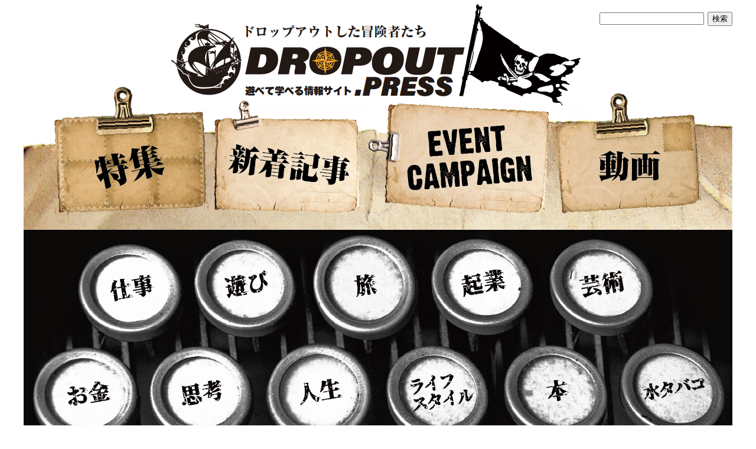

--- FILE ---
content_type: text/html; charset=UTF-8
request_url: https://dropout.press/tag/art/
body_size: 5875
content:
<!doctype html>
<html lang="ja">
<head>
<meta charset="UTF-8">
<meta name="viewport" content="width=device-width,initial-scale=1.0">
<title>芸術の記事 | DROPOUT.PRESS</title>
    

<meta name="description" content="">
<script src="https://code.jquery.com/jquery-1.12.4.min.js" integrity="sha256-ZosEbRLbNQzLpnKIkEdrPv7lOy9C27hHQ+Xp8a4MxAQ=" crossorigin="anonymous"></script>
<script src="https://dropout.press/js/smooth-scroll.polyfills.min.js"></script>
<script src="https://cdnjs.cloudflare.com/ajax/libs/jQuery-rwdImageMaps/1.6/jquery.rwdImageMaps.min.js"></script>
<script src="https://dropout.press/js/gnavi.js"></script>
<meta name='robots' content='index, follow, max-image-preview:large, max-snippet:-1, max-video-preview:-1' />

	<!-- This site is optimized with the Yoast SEO plugin v16.0.2 - https://yoast.com/wordpress/plugins/seo/ -->
	<title>芸術 アーカイブ - DROPOUT.PRESS</title>
	<link rel="canonical" href="https://dropout.press/tag/art/" />
	<meta property="og:locale" content="ja_JP" />
	<meta property="og:type" content="article" />
	<meta property="og:title" content="芸術 アーカイブ - DROPOUT.PRESS" />
	<meta property="og:url" content="https://dropout.press/tag/art/" />
	<meta property="og:site_name" content="DROPOUT.PRESS" />
	<meta name="twitter:card" content="summary_large_image" />
	<script type="application/ld+json" class="yoast-schema-graph">{"@context":"https://schema.org","@graph":[{"@type":"WebSite","@id":"https://dropout.press/#website","url":"https://dropout.press/","name":"DROPOUT.PRESS","description":"","potentialAction":[{"@type":"SearchAction","target":"https://dropout.press/?s={search_term_string}","query-input":"required name=search_term_string"}],"inLanguage":"ja"},{"@type":"CollectionPage","@id":"https://dropout.press/tag/art/#webpage","url":"https://dropout.press/tag/art/","name":"\u82b8\u8853 \u30a2\u30fc\u30ab\u30a4\u30d6 - DROPOUT.PRESS","isPartOf":{"@id":"https://dropout.press/#website"},"breadcrumb":{"@id":"https://dropout.press/tag/art/#breadcrumb"},"inLanguage":"ja","potentialAction":[{"@type":"ReadAction","target":["https://dropout.press/tag/art/"]}]},{"@type":"BreadcrumbList","@id":"https://dropout.press/tag/art/#breadcrumb","itemListElement":[{"@type":"ListItem","position":1,"item":{"@type":"WebPage","@id":"https://dropout.press/","url":"https://dropout.press/","name":"\u30db\u30fc\u30e0"}},{"@type":"ListItem","position":2,"item":{"@type":"WebPage","@id":"https://dropout.press/tag/art/","url":"https://dropout.press/tag/art/","name":"\u82b8\u8853"}}]}]}</script>
	<!-- / Yoast SEO plugin. -->


<link rel='dns-prefetch' href='//s.w.org' />
<link rel="alternate" type="application/rss+xml" title="DROPOUT.PRESS &raquo; フィード" href="https://dropout.press/feed/" />
<link rel="alternate" type="application/rss+xml" title="DROPOUT.PRESS &raquo; コメントフィード" href="https://dropout.press/comments/feed/" />
<link rel="alternate" type="application/rss+xml" title="DROPOUT.PRESS &raquo; 芸術 タグのフィード" href="https://dropout.press/tag/art/feed/" />
		<script>
			window._wpemojiSettings = {"baseUrl":"https:\/\/s.w.org\/images\/core\/emoji\/13.0.1\/72x72\/","ext":".png","svgUrl":"https:\/\/s.w.org\/images\/core\/emoji\/13.0.1\/svg\/","svgExt":".svg","source":{"concatemoji":"https:\/\/dropout.press\/wp-includes\/js\/wp-emoji-release.min.js?ver=5.7.14"}};
			!function(e,a,t){var n,r,o,i=a.createElement("canvas"),p=i.getContext&&i.getContext("2d");function s(e,t){var a=String.fromCharCode;p.clearRect(0,0,i.width,i.height),p.fillText(a.apply(this,e),0,0);e=i.toDataURL();return p.clearRect(0,0,i.width,i.height),p.fillText(a.apply(this,t),0,0),e===i.toDataURL()}function c(e){var t=a.createElement("script");t.src=e,t.defer=t.type="text/javascript",a.getElementsByTagName("head")[0].appendChild(t)}for(o=Array("flag","emoji"),t.supports={everything:!0,everythingExceptFlag:!0},r=0;r<o.length;r++)t.supports[o[r]]=function(e){if(!p||!p.fillText)return!1;switch(p.textBaseline="top",p.font="600 32px Arial",e){case"flag":return s([127987,65039,8205,9895,65039],[127987,65039,8203,9895,65039])?!1:!s([55356,56826,55356,56819],[55356,56826,8203,55356,56819])&&!s([55356,57332,56128,56423,56128,56418,56128,56421,56128,56430,56128,56423,56128,56447],[55356,57332,8203,56128,56423,8203,56128,56418,8203,56128,56421,8203,56128,56430,8203,56128,56423,8203,56128,56447]);case"emoji":return!s([55357,56424,8205,55356,57212],[55357,56424,8203,55356,57212])}return!1}(o[r]),t.supports.everything=t.supports.everything&&t.supports[o[r]],"flag"!==o[r]&&(t.supports.everythingExceptFlag=t.supports.everythingExceptFlag&&t.supports[o[r]]);t.supports.everythingExceptFlag=t.supports.everythingExceptFlag&&!t.supports.flag,t.DOMReady=!1,t.readyCallback=function(){t.DOMReady=!0},t.supports.everything||(n=function(){t.readyCallback()},a.addEventListener?(a.addEventListener("DOMContentLoaded",n,!1),e.addEventListener("load",n,!1)):(e.attachEvent("onload",n),a.attachEvent("onreadystatechange",function(){"complete"===a.readyState&&t.readyCallback()})),(n=t.source||{}).concatemoji?c(n.concatemoji):n.wpemoji&&n.twemoji&&(c(n.twemoji),c(n.wpemoji)))}(window,document,window._wpemojiSettings);
		</script>
		<style>
img.wp-smiley,
img.emoji {
	display: inline !important;
	border: none !important;
	box-shadow: none !important;
	height: 1em !important;
	width: 1em !important;
	margin: 0 .07em !important;
	vertical-align: -0.1em !important;
	background: none !important;
	padding: 0 !important;
}
</style>
	<link rel='stylesheet' id='wp-block-library-css'  href='https://dropout.press/wp-includes/css/dist/block-library/style.min.css?ver=5.7.14' media='all' />
<link rel='stylesheet' id='wp-block-library-theme-css'  href='https://dropout.press/wp-includes/css/dist/block-library/theme.min.css?ver=5.7.14' media='all' />
<link rel='stylesheet' id='wordpress-popular-posts-css-css'  href='https://dropout.press/wp-content/plugins/wordpress-popular-posts/assets/css/wpp.css?ver=5.2.4' media='all' />
<link rel='stylesheet' id='twenty-twenty-one-style-css'  href='https://dropout.press/wp-content/themes/dropoutpress/style.css?ver=1.0' media='all' />
<style id='twenty-twenty-one-style-inline-css'>
body,input,textarea,button,.button,.faux-button,.wp-block-button__link,.wp-block-file__button,.has-drop-cap:not(:focus)::first-letter,.has-drop-cap:not(:focus)::first-letter,.entry-content .wp-block-archives,.entry-content .wp-block-categories,.entry-content .wp-block-cover-image,.entry-content .wp-block-latest-comments,.entry-content .wp-block-latest-posts,.entry-content .wp-block-pullquote,.entry-content .wp-block-quote.is-large,.entry-content .wp-block-quote.is-style-large,.entry-content .wp-block-archives *,.entry-content .wp-block-categories *,.entry-content .wp-block-latest-posts *,.entry-content .wp-block-latest-comments *,.entry-content p,.entry-content ol,.entry-content ul,.entry-content dl,.entry-content dt,.entry-content cite,.entry-content figcaption,.entry-content .wp-caption-text,.comment-content p,.comment-content ol,.comment-content ul,.comment-content dl,.comment-content dt,.comment-content cite,.comment-content figcaption,.comment-content .wp-caption-text,.widget_text p,.widget_text ol,.widget_text ul,.widget_text dl,.widget_text dt,.widget-content .rssSummary,.widget-content cite,.widget-content figcaption,.widget-content .wp-caption-text { font-family: sans-serif; }
</style>
<link rel='stylesheet' id='twenty-twenty-one-print-style-css'  href='https://dropout.press/wp-content/themes/dropoutpress/assets/css/print.css?ver=1.0' media='print' />
<script id='wpp-json' type="application/json">
{"sampling_active":0,"sampling_rate":100,"ajax_url":"https:\/\/dropout.press\/wp-json\/wordpress-popular-posts\/v1\/popular-posts","ID":0,"token":"e482973544","lang":0,"debug":0}
</script>
<script src='https://dropout.press/wp-content/plugins/wordpress-popular-posts/assets/js/wpp.min.js?ver=5.2.4' id='wpp-js-js'></script>
<link rel="https://api.w.org/" href="https://dropout.press/wp-json/" /><link rel="alternate" type="application/json" href="https://dropout.press/wp-json/wp/v2/tags/8" /><link rel="EditURI" type="application/rsd+xml" title="RSD" href="https://dropout.press/xmlrpc.php?rsd" />
<link rel="wlwmanifest" type="application/wlwmanifest+xml" href="https://dropout.press/wp-includes/wlwmanifest.xml" /> 
<meta name="generator" content="WordPress 5.7.14" />
<style>.recentcomments a{display:inline !important;padding:0 !important;margin:0 !important;}</style><link href="https://dropout.press/css/page.css?20210123" rel="stylesheet" type="text/css">
<link rel="shortcut icon" href="https://dropout.press/images/favicon.ico">
</head>

<body>

<header>
<div id="pc-search-box-wrap" class="pc">
<div id="pc-search-box">
<form role="search" method="get" id="searchform" class="searchform" action="https://dropout.press/">
	<div>
		<label class="screen-reader-text" for="s"></label>
		<input type="text" value="" name="s" id="s" />
		<input type="submit" id="searchsubmit" value="検索" />
	</div>
</form></div>
</div>
<!--site title--> 
<div><a href="https://dropout.press"><img src="https://dropout.press/images/dropout-title.png" alt="DROPOUT.PRESS"></a></div>
<!--menu--> 
<nav>
  <div id="header-nav">
    <div><a href="https://dropout.press/#special"><img src="https://dropout.press/images/head-btn01.png" alt="特集"></a></div>
    <div><a href="https://dropout.press/#new"><img src="https://dropout.press/images/head-btn02.png" alt="新着記事"></a></div>
	  <div><a href="https://dropout.press/#event"><img src="https://dropout.press/images/head-btn03.png" alt="EVENT CAMPAIGN"></a></div>
    <div><a href="https://dropout.press/#video"><img src="https://dropout.press/images/head-btn04.png" alt="VIDEO"></a></div>
  </div>
</nav>
<!--ハンバーガーメニュー-->
<div id="header-nav-hbg">
<div class="hamburger">
  <span></span>
  <span></span>
  <span></span>
</div>

<div id="globalMenuSp">
    <ul id="menu">
       <li class="menu-title">【MENU】</li>
       <li><form role="search" method="get" id="searchform" class="searchform" action="https://dropout.press/">
	<div>
		<label class="screen-reader-text" for="s"></label>
		<input type="text" value="" name="s" id="s" />
		<input type="submit" id="searchsubmit" value="検索" />
	</div>
</form></li>
        <li class="header-sp-general-menu"><a href="https://dropout.press/#special">特集</a></li>
        <li class="header-sp-general-menu"><a href="https://dropout.press/#series">SERIES</a></li>
        <li class="header-sp-general-menu"><a href="https://dropout.press/#new">NEW</a></li>
        <li class="header-sp-general-menu"><a href="https://dropout.press/#hottopics">HOT TOPICS</a></li>
        <li class="header-sp-general-menu"><a href="https://dropout.press/#event">EVENT CAMPAIGN</a></li>
        <li class="header-sp-general-menu"><a href="https://dropout.press/#video">VIDEO</a></li>
        <li class="header-sp-general-menu"><a href="https://dropout.press/#books">BOOKS</a></li>
        <li class="header-sp-tag-menu">
<a href='https://dropout.press/tag/a-works/'><span class='tagname'>#A-works</span></a> <a href='https://dropout.press/tag/exile/'><span class='tagname'>#EXILE</span></a> <a href='https://dropout.press/tag/gackt/'><span class='tagname'>#GACKT</span></a> <a href='https://dropout.press/tag/gackt%e3%81%ae%e5%8b%9d%e3%81%a1%e6%96%b9/'><span class='tagname'>#GACKTの勝ち方</span></a> <a href='https://dropout.press/tag/gackt%e8%b6%85%e6%80%9d%e8%80%83%e8%a1%93/'><span class='tagname'>#GACKT超思考術</span></a> <a href='https://dropout.press/tag/joe-vlog/'><span class='tagname'>#JOE VLOG</span></a> <a href='https://dropout.press/tag/pascal-marie-desmarais/'><span class='tagname'>#PASCAL MARIE DESMARAIS</span></a> <a href='https://dropout.press/tag/ryota/'><span class='tagname'>#RYOTA</span></a> <a href='https://dropout.press/tag/usa/'><span class='tagname'>#ÜSA</span></a> <a href='https://dropout.press/tag/youtube/'><span class='tagname'>#YouTube</span></a> <a href='https://dropout.press/tag/%e3%81%8a%e9%85%92/'><span class='tagname'>#お酒</span></a> <a href='https://dropout.press/tag/money/'><span class='tagname'>#お金</span></a> <a href='https://dropout.press/tag/%e3%81%8c%e3%81%8f%e3%81%a1%e3%82%83%e3%82%93/'><span class='tagname'>#がくちゃん</span></a> <a href='https://dropout.press/tag/%e3%82%b3%e3%83%89%e3%83%8a%e3%81%ae%e8%a8%80%e8%91%89/'><span class='tagname'>#コドナの言葉</span></a> <a href='https://dropout.press/tag/%e3%82%b8%e3%83%a7%e3%83%bc/'><span class='tagname'>#ジョー</span></a> <a href='https://dropout.press/tag/%e3%82%b9%e3%82%bf%e3%82%a4%e3%83%ab/'><span class='tagname'>#スタイル</span></a> <a href='https://dropout.press/tag/%e3%83%80%e3%83%b3%e3%82%b9/'><span class='tagname'>#ダンス</span></a> <a href='https://dropout.press/tag/%e3%83%90%e3%82%ab%e3%80%81%e3%82%a2%e3%83%9b%e3%80%81%e3%83%89%e3%82%b8%e3%80%81%e3%83%9e%e3%83%8c%e3%82%b1%e3%81%ae%e6%88%90%e5%8a%9f%e8%80%85/'><span class='tagname'>#バカ、アホ、ドジ、マヌケの成功者</span></a> <a href='https://dropout.press/tag/%e3%83%90%e3%83%bc%e3%83%ac%e3%82%b9%e3%82%af/'><span class='tagname'>#バーレスク</span></a> <a href='https://dropout.press/tag/%e3%83%91%e3%83%83%e3%82%af%e3%83%91%e3%83%83%e3%82%ab%e3%83%bc/'><span class='tagname'>#パックパッカー</span></a> <a href='https://dropout.press/tag/%e3%83%9c%e3%83%98%e3%83%9f%e3%82%a2%e3%83%b3/'><span class='tagname'>#ボヘミアン</span></a> <a href='https://dropout.press/tag/%e3%83%9e%e3%83%aa%e3%82%a8/'><span class='tagname'>#マリエ</span></a> <a href='https://dropout.press/tag/%e3%83%a9%e3%82%a4%e3%83%95/'><span class='tagname'>#ライフ</span></a> <a href='https://dropout.press/tag/lifestyle/'><span class='tagname'>#ライフスタイル</span></a> <a href='https://dropout.press/tag/%e3%83%a9%e3%82%b8%e3%82%aa/'><span class='tagname'>#ラジオ</span></a> <a href='https://dropout.press/tag/%e3%83%af%e3%83%ab%e3%81%82%e3%81%8c%e3%81%8d/'><span class='tagname'>#ワルあがき</span></a> <a href='https://dropout.press/tag/life/'><span class='tagname'>#人生</span></a> <a href='https://dropout.press/tag/work/'><span class='tagname'>#仕事</span></a> <a href='https://dropout.press/tag/%e5%8c%97%e9%87%8c%e6%b4%8b%e5%b9%b3/'><span class='tagname'>#北里洋平</span></a> <a href='https://dropout.press/tag/%e5%8d%8d%e3%83%a9%e3%82%a4%e3%83%b3/'><span class='tagname'>#卍ライン</span></a> <a href='https://dropout.press/tag/%e5%a4%a2/'><span class='tagname'>#夢</span></a> <a href='https://dropout.press/tag/%e5%ae%b6%e5%85%a5%e4%b8%80%e7%9c%9f/'><span class='tagname'>#家入一真</span></a> <a href='https://dropout.press/tag/thinking/'><span class='tagname'>#思考</span></a> <a href='https://dropout.press/tag/%e6%94%be%e5%b0%bf/'><span class='tagname'>#放尿</span></a> <a href='https://dropout.press/tag/%e6%94%be%e6%b5%81/'><span class='tagname'>#放流</span></a> <a href='https://dropout.press/tag/%e6%94%be%e6%b5%aa/'><span class='tagname'>#放浪</span></a> <a href='https://dropout.press/tag/travel/'><span class='tagname'>#旅</span></a> <a href='https://dropout.press/tag/%e6%98%a0%e7%94%bb/'><span class='tagname'>#映画</span></a> <a href='https://dropout.press/tag/books/'><span class='tagname'>#本</span></a> <a href='https://dropout.press/tag/shisha/'><span class='tagname'>#水タバコ</span></a> <a href='https://dropout.press/tag/%e7%aa%aa%e5%a1%9a%e6%b4%8b%e4%bb%8b/'><span class='tagname'>#窪塚洋介</span></a> <a href='https://dropout.press/tag/%e8%87%aa%e4%bc%9d/'><span class='tagname'>#自伝</span></a> <a href='https://dropout.press/tag/art/'><span class='tagname'>#芸術</span></a> <a href='https://dropout.press/tag/%e8%a1%8c%e5%8b%95%e3%81%99%e3%82%8b%e3%81%ae%e3%81%ab%e7%90%86%e7%94%b1%e3%81%aa%e3%82%93%e3%81%a6%e3%81%84%e3%82%89%e3%81%ad%e3%81%87%e3%82%93%e3%81%a0%e3%82%88/'><span class='tagname'>#行動するのに理由なんていらねぇんだよ</span></a> <a href='https://dropout.press/tag/startup/'><span class='tagname'>#起業</span></a> <a href='https://dropout.press/tag/play/'><span class='tagname'>#遊び</span></a> <a href='https://dropout.press/tag/%e9%ab%98%e6%a9%8b%e6%ad%a9/'><span class='tagname'>#高橋歩</span></a>         </li>
    </ul>
</div>
</div>
<!--ハンバーガーメニュー--> 
<!--tags--> 
<div id="header-tag-menu" class="pc">
<img src="https://dropout.press/images/top-tag-menu.png" usemap="#TagsMap" alt="タグメニュー">
</div>
<map name="TagsMap">
  <area shape="circle" coords="181,101,86" href="https://dropout.press/tag/work/" alt="仕事" />
  <area shape="circle" coords="372,96,88" href="https://dropout.press/tag/play/" alt="遊び" />
  <area shape="circle" coords="574,98,88" href="https://dropout.press/tag/travel/" alt="旅" />
  <area shape="circle" coords="775,96,89" href="https://dropout.press/tag/startup/" alt="起業" />
  <area shape="circle" coords="975,97,91" href="https://dropout.press/tag/art/" alt="芸術" />
  <area shape="circle" coords="103,284,88" href="https://dropout.press/tag/money/" alt="お金" />
  <area shape="circle" coords="299,282,89" href="https://dropout.press/tag/thinking/" alt="思考" />
  <area shape="circle" coords="499,278,91" href="https://dropout.press/tag/life/" alt="人生" />
  <area shape="circle" coords="696,281,86" href="https://dropout.press/tag/lifestyle/" alt="ライフスタイル" />
  <area shape="circle" coords="900,279,88" href="https://dropout.press/tag/books/" alt="本" />
  <area shape="circle" coords="1097,274,90" href="https://dropout.press/tag/shisha/" alt="水タバコ" />
</map>
<script>
    $('img[usemap]').rwdImageMaps();
</script>
<!--tags--> 

</header>
<!--main contents-->
<div id="main_content"><div id="top-headline" class="mt30">タグ「芸術」の記事</h2></div>
 
<div class="tag-menu cf mt30">
   <div><a href="https://dropout.press/series/kubozuka-kodona" ><img width="545" height="225" src="https://dropout.press/wp-content/uploads/2021/03/series-kubozuka-thumb3.png" class="attachment-full size-full wp-post-image" alt="" loading="lazy" style="width:100%;height:41.28%;max-width:545px;" /></a></div>
　   <div><a href="https://dropout.press/special/yosuke-kubozuka" ><img width="545" height="225" src="https://dropout.press/wp-content/uploads/2021/03/special-kubozuka-thumb2.png" class="attachment-full size-full wp-post-image" alt="出会いから振り返る、「旅を仕事に」した10年間 窪塚洋介 ✕ 北里洋平" loading="lazy" style="width:100%;height:41.28%;max-width:545px;" /></a></div>
　</div>  


</div>
<footer>
<!--presented by-->
<section>
<img src="https://dropout.press/images/footer-logo.png">
</section>

<!--footer menu-->
<section id="footer-menu">
<div id="footer-menu-wrap">
<ul>
  <li><a href="https://dropout.press/about/">DROPOUT とは</a></li>
  <li><a href="https://dropout.press/company/">運用会社</a></li>
  <li><a href="https://dropout.press/advertising/">広告掲載</a></li>
  <li><a href="https://dropout.press/privacypolicy/">プライバシーポリシー</a></li>
  <li><a href="https://dropout.press/contact/">お問い合わせ</a></li>
</ul>
</div>
</section>
<!--footer banner-->
<section id="footer-banner">
<ul>
  <li><a href="https://twitter.com/NORTHVILLAGE_Co"><img src="https://dropout.press/images/btn-twitter.png" alt="NORTH VILLAGE Official Twitter"></a></li>
  <li><a href="https://www.youtube.com/channel/UCazMoYkBrsG7pXsAX7erhOA"><img src="https://dropout.press/images/btn-youtube.png" alt="NORTH VILLAGE Official YouTube Channel"></a></li>
</ul>
</section>

</footer>

</body>
</html>


--- FILE ---
content_type: text/css
request_url: https://dropout.press/wp-content/themes/dropoutpress/style.css?ver=1.0
body_size: 640
content:
@charset "UTF-8";

/*
Theme Name: DROPOUT.PRESS
Theme URI: https://wordpress.org/themes/twentytwentyone/
Author: NORTHVILLAGE & Konnect
Author URI: https://northvillage.asia/
Description: Twenty Twenty-One is a blank canvas for your ideas and it makes the block editor your best brush. With new block patterns, which allow you to create a beautiful layout in a matter of seconds, this theme’s soft colors and eye-catching — yet timeless — design will let your work shine. Take it for a spin! See how Twenty Twenty-One elevates your portfolio, business website, or personal blog.
Requires at least: 5.3
Version: 1.0
License: GNU General Public License v2 or later
License URI: http://www.gnu.org/licenses/gpl-2.0.html
*/




--- FILE ---
content_type: text/css
request_url: https://dropout.press/css/page.css?20210123
body_size: 4333
content:

body{
  font-size: 1.4rem;
  font-family: "游明朝","Yu Mincho",YuMincho,"Hiragino Mincho ProN","Hiragino Mincho Pro",HGS明朝E,sans-serif;
  background-color: #fff;
  width: 100%;
  text-align: center;
/*  line-height: 0;*/
  margin: 0;
}

p{
  margin:0;
}

header{
  margin: 0 auto;
  max-width: 100%;
  overflow: none;
  line-height: 0;
}
#pc-search-box-wrap{
  position: relative;
  margin:0 auto;
  max-width: 1200px;
  text-align: right;
}
#pc-search-box{
  position: absolute;
  top:20px;
  right: 0;
}


header img{
  max-width: 100%;
}

nav{
  background:url('../images/headbk.png');
  background-repeat: no-repeat;
  background-size:cover;
  margin:0 auto;
  padding:0;
  max-height: 197px;
  width: 1200px;
  max-width: 100%;
}

#site-title{
  line-height: 0;
}

#header-nav-hbg{
  display: none;
}

#header-nav{
  display: table;
  margin:0 auto;
  position: relative;
  top:-50px;
}

#header-nav div{
  display: table-cell;
  padding: 5px;
}

section{
  margin: 0;
  padding: 0;
  overflow: hidden;
}

section h1{
  margin: 0;
  padding: 0;
  text-align:left;
}

/* micro clearfx */
.cf::after {
   content: "";
   display: block;
   clear: both;
}

.ulyellow{
  background: linear-gradient(transparent 60%, #ffff00 0%);
}

.ftbld{
  font-weight: bold;
}

.ftbldl{
  font-size: 2.4rem;
  font-weight: bold;
}

.ftl{
  font-size: 3em;
}
.aligncenter{
  text-align: center;
}
.alignright{
  text-align: right;
}

.alignleft{
  text-align: left;
}
.ft14{
  font-size:1.4rem;
}
.ft16{
  font-size:1.6rem;
}
.ft18{
  font-size:1.8rem;
}
.ft20{
  font-size:2.0rem;
  line-height: 2.8rem;
}
.pc{
  display: block;
}
.sp{
  display: none;
}

.general-h1{
  font-size: 2.0rem;
  padding: 10px;
  margin:0;
  background-color: #000;
  color: #fff;
}
.common-contents{
  border-top:1px solid #000;
  padding: 20px;
}

.common-contents h1{
  font-size: 2.0rem;
  text-align: center;
}
.common-contents h2{
  text-align: left;
  font-size: 1.6rem;
}

.common-contents p{
  font-size: 1.2rem;
}

.common-contents li{
  text-align: left;
}

.common-contents table{
  margin-bottom: 20px; 
}
.common-contents table th{
  white-space: nowrap;
  padding: 10px 20px;
  text-align: left;
  vertical-align: top;
}
.common-contents table td{
  padding: 10px 20px;
  text-align: left;
}

#common-contents-main{
  padding:20px 10px;
}

#common-contents-main p{
  font-size: 1.4rem;
}

.common-contents-inner{
  margin: 0 auto;
}

#series-main p.alignright{
  text-align: right;
}

#series-main img{
  max-width: 100%;
}

#book-info .book-info-inner-textg p{
  font-size:1em;
}

#book-content{
  margin:0 auto;
  width:98%;
  padding: 20px;
}
#book-content01 h2,#book-content02 h2{
  text-align: left;
  padding: 20px 20px;
  font-size:2.6rem;
  line-height: 3.6rem;
  font-weight: bold;
  color: #fff;
  background-color: #4b301b;
}

#book-content01{
  padding: 20px;
  background-image: url('../images/bg-paper.jpg');
  background-size:1200px auto;
}

#book-content02{
  padding: 20px;
  color: #fff;
  background-image: url('../images/bg-blackwall.jpg');
  background-size:1200px auto;
}

#book-example h3{
  font-size: 2.0rem;
}
#book-example h4{
  padding-bottom: 0;
  margin-bottom: 0;
  line-height: 1.6;
  font-size: 1.6rem;
}

#book-example p{
  font-size:1.4rem;
}

#top-book-info{
  display: flex;
  align-items:flex-end;
}


#top-book-pic{
  padding-left: 50px;
  flex:1;
}


#top-book-text{
  flex:1;
  text-align: left;
  padding: 0 0 50px 20px ;
}
.tind1{
 text-indent: -1em;
  padding-left: 2em;
}

.photo-full img{
  max-width: 100%;
}
.tag-menu{
}

.tag-menu div{
  float:left;
  width: 48%;
}

.tag-menu div img{
  width: 98% !important;
  height: auto  !important;
  max-width: 545px;
}
.pagination{
   padding:15px 0 20px 0;
   background:none;
   max-width: 95%;
}
.nav-links{
   display:flex;
}
.pagination .page-numbers{
   display:inline-block;
   margin-right:20px;
   padding:5px 10px;
   color:#333;
   border-radius:3px;
   box-shadow:0 3px 3px #999;
   background:#fff;
}
.pagination .current{
   padding:5px 10px;
   background:#000;
   color:#fff;
}
.pagination .prev,
.pagination .next{
   background:transparent;
   box-shadow:none;
   color:000;
   font-size: 1.2rem;
}
.pagination .dots{
   background:transparent;
   box-shadow:none;
}



.mt0{
  margin-top: 0;
}

.mt30{
  margin-top: 30px;
}
.pdt0{
  padding-top: 0;
}

.pdt30{
  padding-top: 30px;
}

.pdb20{
  padding-bottom: : 20px;
}
.w500{
  width: 500px;
  max-width: 98%;
}


.flxbx{
  display: flex;
  align-items: center;
}

.flxbx-inner1{
  flex:1;
}

.flxbx img{
  max-width: 100%;
}

#top-headline{
  font-size: 1.2em;
  position: relative;
  background-color: #000;
  color: #fff;
  padding: 10px;
}
#foot-nav{
  padding: 20px;
  overflow: auto;
  font-size: 1.2em;
  font-family: Arial;
  position: relative;
  background-color: #000;
  color: #fff;
  margin-bottom: 30px;
}
#foot-nav a{
  color: #fff;
  text-decoration: none;
} 

#header-page-nav-next{
  position: absolute;
  right: 10px;
  top: 10px;
}
#header-page-nav-back{
  position: absolute;
  left: 10px;
  top: 10px;
}
#foot-page-nav-next{
  position: absolute;
  right: 10px;
  top: 10px;
}

#foot-page-nav-back{
  position: absolute;
  left: 10px;
  top: 10px;
}



#header-page-nav-next a,#header-page-nav-back a{
  font-size: 0.9em;
  font-family: Arial;
  color: #fff;
  text-decoration: none;
}

#foot-page-nav-back a{
  padding: 10px;
  font-size: 0.9em;
  color: #fff;
  text-decoration: none;
}

#main_content{
  margin: 0 auto;
  max-width: 1200px;
}

#main-visual{
  line-height: 0;
}
#main-visual img{
  width: 100%;
}

#interview-main,#series-main{
  position: relative;
  padding: 20px;
}

#interview-main h2,#series-main h2{
  text-align:left;
}

#interview-main h3,#series-main h3{
  text-align:left;
}

#interview-main p{
  letter-spacing: 1px;
  font-size: 1.6rem;
  text-align: left;
}
#series-main p{
  padding: 20px;
  letter-spacing: 1px;
  font-size: 1.6rem;
  text-align: left;
}

#special-kubozuka #interview-main{
   background: url('../images/interview-kuboduka-bg.jpg');
   background-size: cover;
    background-attachment:fixed;
}

#special-gackt #interview-main{
   background-image: url('../images/special-gackt-bg.jpg');
   background-size: cover;
    background-attachment:fixed;

}

#special-joe #interview-main{
   background-image: url('../images/special-joe-bg.jpg');
   background-size: cover;
    background-attachment:fixed;

}

#special-marie #interview-main{
   background-image: url('../images/special-marie-bg.jpg');
   background-size: cover;
    background-attachment:fixed;

}

#special-ryota #interview-main{
   background-image: url('../images/special-ryota-bg.jpg');
   background-size: cover;
    background-attachment:fixed;

}

#special-ayumu #interview-main{
   background-image: url('../images/special-ayumu-bg.jpg');
   background-size: cover;
    background-attachment:fixed;

}

#special-usa #interview-main{
   background-image: url('../images/special-usa-bg.jpg');
   background-size: cover;
    background-attachment:fixed;

}
#series-gackt{
  margin:0;
  padding: 0;
}
#series-gackt #interview-main{
  padding-bottom:0;
}
#series-gackt #series-main{
   background-image: url('../images/series-gackt-bg.jpg');
   background-size: cover;
    background-attachment:fixed;

}

#series-kubozuka-kodona #interview-main{
   background-image: url('../images/series-kubozuka-kodona-bg.png');
   background-size: cover;
    background-attachment:fixed;
 }


#series-kazuma #series-main{
   background-image: url('../images/series-kazuma-bg.jpg');
   background-size: cover;
    background-attachment:fixed;
 }

#series-ayumu #series-main{
   background-image: url('../images/series-ayumu-bg.jpg');
   background-size: cover;
    background-attachment:fixed;
}

#series-yohei #series-main{
   background-image: url('../images/series-yohei-bg.jpg');
   background-size: cover;
    background-attachment:fixed;
 }

#about-main{
  line-height: 0;
}
#about-main img{
  width: 100%;
} 


#privacy-main p{
  text-align: left;
}

.pbsite{
  margin-top: 20px;
  text-align: right !important;
}
.pbsite span{
  font-size: 1.4rem;
  padding: 10px;
  background-color:#000;
  color: #fff;
}

.pbsite span a{
  color: #fff;
  text-decoration: none;
}

#series-main .ftl{
  font-size:2.4rem;
}

.interview-txt-wrap{
  display: flex;
}

.interview-icon{
  flex: 1;
}

.interview-txtg{
  flex: 1;

}

.interview-txtw{
  flex: 1;

}


.interview-txtg{
  padding: 20px;
  background-color: #dedbb1;
}
.profile{
  display: flex;
  margin-top:30px;
  padding: 20px;
  border:1px solid #e2e2e1;
  background-color: #fff;
}

.profile-photo{
  margin-right: 20px;
  width: 200px;
}
.profile-text{
  flex: 1;
}
.profile-text h3{
  margin-top:0;
}

.waruagaki-comment{
  margin-top: 20px;
  display: flex;
}

.waruagaki-comment-pic{
  padding: 0 15px;
}


.waruagaki-comment-text{
  padding: 20px;
  background-color: #e2e2e1;
}

.waruagaki-comment-text p{
  margin-bottom: 30px;
  font-size:2.1rem !important;
}



#interview-talk .interview-txtg{
  margin-top: 10px;
}



.talk-box{
  display: flex;
  align-items: flex-start;
  margin-top:30px;
  padding-right: 20px;
}

.talk-box p{
  margin-bottom: 20px;
}
.talk-photo{
  margin-right: 10px;
  width: 200px;
}
.talk-photo img{
  width: 150px;
}
.talk-textw{
  overflow: auto;
  padding: 20px 20px 0 20px;
  background-color:rgba(255,255,255,0.5);
/*  background-color: rgba(233,229,225,0.6);*/
  text-align:left;
  flex: 1;
}

.talk-textg{
  overflow: auto;
  padding: 20px 20px 0 20px;
  background-color: rgba(194,224,186,0.5);
  text-align:left;
  flex: 1;
}

.series-main{
  padding: 0 20px 20px 20px;
  width: 100%;
  overflow: auto;
/*  background-size: contain;
  background-image: url('images/interview-kuboduka-bg.jpg');
  background-repeat: repeat-y;*/
}



.series-inner-box{
  padding: 20px 20px 20px 40px;

}

#btn-buy-top{
  text-align: right;
}

#btn-buy-bottom{
  padding: 20px;
  text-align: right;
}

#btn-buy-top img,#btn-buy-bottom img{
  max-width: 100%;
}

.go2video{
  margin: 20px 0;
  text-align: right;
}



footer{
  margin:0 auto;
  font-size: 1.2rem;
  padding: 20px 0 20px 0;
/*  background-color: #221815;*/
  background-color: #000;
  width: 100%;
  max-width: 1200px;
}

footer img{
  max-width: 100%;
}

footer a{
  text-decoration: none;
  color: #fff;
}

#footer-menu{
  width: 100%;
}

#footer-menu-wrap{
  margin: 0 auto;
}

#footer-menu ul{
  text-align: center;
  margin: 0 auto;
  padding: 0;
}

#footer-menu ul li{
  font-family: "ヒラギノ角ゴ Pro W3","Hiragino Kaku Gothic Pro","メイリオ",Meiryo,"ＭＳ Ｐゴシック",sans-serif;
  padding: 10px;
  font-size: 1.2em;
  color: #fff;
  display: inline;
  white-space: nowrap;
}

#footer-banner ul{
  margin: 10px auto;
  padding: 0;
}
#footer-banner ul li{
  display: inline;
  width: 50%;
}
#footer-banner ul li img{
  padding: 10px;
  max-width: 90%;
}

.is-fixed {
  position: fixed;
  top: 0;
  left: 0;
  z-index: 2;
  width: 100%;
}

#book-info{
  overflow: auto;
  position: relative;
  margin: 40px 0;
  padding: 20px;

}
.book-info-inner{
  overflow: auto;
  padding: 15px;
  background-color: #e2e2e1;
  display: flex;
/*    align-items: center;*/

}

.book-info-inner p{
  font-size: 1.6rem;
  text-align: left;
}

#book-info-atrb{
  margin-bottom:20px;
  text-align: left;
  font-weight: bold;
  font-size:1em;
  font-family: "Helvetica Neue",Arial,
    "Hiragino Kaku Gothic ProN",
    "Hiragino Sans",
    Meiryo,
    sans-serif;
}

.ftss{
  font-size:0.8em;
}

#book-info-atrb-ttl{
  font-size: 1.4em;

}

#book-info-atrb-auth{
  font-size: 1.4em;

}

#book-info-atrb-prc{
  font-size: 1.4em;

}
#book-info-atrb-pbl{

}
.book-info-inner-text{
  flex: 1;
}
.book-info-inner-textg{
  font-family: "Helvetica Neue",Arial,
    "Hiragino Kaku Gothic ProN",
    "Hiragino Sans",
    Meiryo,
  sans-serif;

  flex: 1;
}
.book-info-inner-textg img{
  max-width: 100%;
}

.book-info-inner-image{
  width: 240px;
}
.book-info-inner-image img{
  margin: 0 auto;
}


.text-intro{
  padding: 20px;
  background-color: #e2e2e1;
}
.text-intro p{
    font-size: 1em;
}





@media screen and (max-width:980px) {
.waruagaki-comment{
  display: block;
}
  .waruagaki-comment-text{
    margin: 30px 0;
    font-size: 1.6rem !important;
  }
 
  #top-book-info{
    display: block;
  }
  #top-book-pic{
    padding-left: 0;
  }
  #book-content01 img,#book-content02 img{
    max-width: 100%;
}

}
@media screen and (max-width:720px) {
#header-nav{
  display: none;
}
#header-nav-hbg{
  display: block;
}

/*　ハンバーガーボタン　*/
.hamburger {
  display : block;
  position: fixed;
  z-index : 3;
  right : 13px;
  top   : 13px;
  width : 42px;
  height: 41px;
  cursor: pointer;
  text-align: center;
  background-color: #fff;
  border: 1px solid #555;
}
.hamburger span {
  display : block;
  position: absolute;
  width   : 30px;
  height  : 2px ;
  left    : 6px;
  background : #555;
  -webkit-transition: 0.3s ease-in-out;
  -moz-transition   : 0.3s ease-in-out;
  transition        : 0.3s ease-in-out;
}
.hamburger span:nth-child(1) {
  top: 10px;
}
.hamburger span:nth-child(2) {
  top: 20px;
}
.hamburger span:nth-child(3) {
  top: 30px;
}

/* ナビ開いてる時のボタン */
.hamburger.active{
  height: 38px;
  background-color: #000;
  border: none;
}
.hamburger.active span:nth-child(1) {
  top : 16px;
  left: 6px;
  background :#fff;
  -webkit-transform: rotate(-45deg);
  -moz-transform   : rotate(-45deg);
  transform        : rotate(-45deg);
}

.hamburger.active span:nth-child(2),
.hamburger.active span:nth-child(3) {
  top: 16px;
  background :#fff;
  -webkit-transform: rotate(45deg);
  -moz-transform   : rotate(45deg);
  transform        : rotate(45deg);
}

#globalMenuSp {
  display: none;
  position: fixed;
  z-index : 2;
  top  : 0;
  left : 0;
  color: #fff;
  background: rgba(0,0,0,0.7);
  text-align: center;
  width: 100%;
  transition: opacity .6s ease, visibility .6s ease;
}
.menu-title{
  padding-top: 20px !important;
}

.searchform{
  padding:20px;
}
#s{
  width: 200px;
}


#globalMenuSp ul {
  margin: 0 auto;
  padding: 0;
  width: 100%;
}

#globalMenuSp ul li {
  list-style-type: none;
  padding: 0;
  width: 100%;
  transition: .4s all;
}
#globalMenuSp ul li:last-child {
  padding-bottom: 0;
}
.header-sp-general-menu a {
  display: block;
  color: #fff;
  padding: 1em 0;
  text-decoration :none;
}

.header-sp-tag-menu a{
  display: inline-block;
  color: #fff;
  padding: 1em 0;
  text-decoration :none;
}


/* このクラスを、jQueryで付与・削除する */
#globalMenuSp.active {
  display: block;

}


#header-page-nav-next{
  text-align: right;
  margin-bottom: 10px;
  position: relative;
}
#header-page-nav-back{
  text-align: left;
  margin-bottom: 10px;
  position: relative;
}

.go2video img{
  max-width: 50%;
}

.tag-menu div{
  float: none;
  width: 98%;
  margin:10px auto;
}
.tag-menu div img{
  max-width: 100%;
}
  .book-info-inner{
    display: block;
  }
 .book-info-inner-image{
    margin-top: 20px;
 }
  .talk-box{
    padding-right: 0;
    display: block;
  }
  .profile{
    display: block;
  }

.waruagaki-comment-pic img{
  max-width: 100%;
}

.flxbx{
  display: block;
}



}
@media screen and (max-width:480px) {
  h2{
    font-size: 1.2em;
  }
.pc{
  display: none;
}
.sp{
  display: block;
}

  .text-intro{
    padding: 10px;
  }
  .bkgray{
    opacity: 0.8;
  }
.ftl{
  font-size: 2.2em;
  line-height: 1.5em;
}

.ftbldl{
  font-size: 1.8rem;
  line-height: 1.5em;
}


.waruagaki-comment-text p{
  font-size: 1.6rem !important;
}

.interview-txtg {
  padding: 10px;
}
#interview-main p{
  letter-spacing: normal;
}


#interview-main, #series-main{
    padding: 20px 5px;
  }

#special-gackt #interview-main:before{
  content:"";
  display:block;
  position:fixed;
  top:0;
  left:0;
  z-index:-1;
  width:100%;
  height:100vh;
  background: url('../images/special-gackt-bg.jpg');
  background-size:cover;

}
#special-gackt #interview-main{
  background:none;
}

#special-kubozuka #interview-main:before{
  content:"";
  display:block;
  position:fixed;
  top:0;
  left:0;
  z-index:-1;
  width:100%;
  height:100vh;
  background: url('../images/interview-kuboduka-bg.jpg');
  background-size:cover;
}
#special-kubozuka #interview-main{
  background:none;
}
#special-joe #interview-main:before{
  content:"";
  display:block;
  position:fixed;
  top:0;
  left:0;
  z-index:-1;
  width:100%;
  height:100vh;
  background: url('../images/special-joe-bg.jpg');
  background-size:cover;
}

#special-joe #interview-main{
  background:none;
}

#special-marie #interview-main:before{
  content:"";
  display:block;
  position:fixed;
  top:0;
  left:0;
  z-index:-1;
  width:100%;
  height:100vh;
  background: url('../images/special-marie-bg.jpg');
  background-size:cover;
}

#special-marie #interview-main{
  background:none;
}
#special-ryota #interview-main:before{
  content:"";
  display:block;
  position:fixed;
  top:0;
  left:0;
  z-index:-1;
  width:100%;
  height:100vh;
  background: url('../images/special-ryota-bg.jpg');
  background-size:cover;
}

#special-ryota #interview-main{
  background:none;
}
#special-ayumu #interview-main:before{
  content:"";
  display:block;
  position:fixed;
  top:0;
  left:0;
  z-index:-1;
  width:100%;
  height:100vh;
  background: url('../images/special-ayumu-bg.jpg');
  background-size:cover;
}

#special-ayumu #interview-main{
  background:none;
}
#special-usa #interview-main:before{
  content:"";
  display:block;
  position:fixed;
  top:0;
  left:0;
  z-index:-1;
  width:100%;
  height:100vh;
  background: url('../images/special-usa-bg.jpg');
  background-size:cover;
}

#special-usa #interview-main{
  background:none;
}
.pbsite span{
  font-size: 0.8rem;
}
.series-inner-box{
  padding: 20px 0 10px 20px;

}

#series-main .series-inner-box p{
  padding:20px 0 20px 20px;
}

#series-main .book-info-inner p{
  padding: 0;
}


/*SERIES 背景設定*/
#series-gackt #series-main:before{
  content:"";
  display:block;
  position:fixed;
  top:0;
  left:0;
  z-index:-1;
  width:100%;
  height:100vh;
  background-image: url('../images/series-gackt-bg.jpg');
  background-size:cover;

}

#series-gackt #series-main{
  background:none;
}


#series-kubozuka-kodona #series-main:before{
  content:"";
  display:block;
  position:fixed;
  top:0;
  left:0;
  z-index:-1;
  width:100%;
  height:100vh;
   background-image: url('../images/series-kubozuka-kodona-bg.png');
  background-size:cover;
 }


#series-kazuma #series-main:before{
  content:"";
  display:block;
  position:fixed;
  top:0;
  left:0;
  z-index:-1;
  width:100%;
  height:100vh;
   background: url('../images/series-kazuma-bg.jpg');
  background-size:cover;
}
#series-kazuma #series-main{
  background:none;
}
#series-ayumu #series-main:before{
  content:"";
  display:block;
  position:fixed;
  top:0;
  left:0;
  z-index:-1;
  width:100%;
  height:100vh;
   background: url('../images/series-ayumu-bg.jpg');
  background-size:cover;
}
#series-ayumu #series-main{
  background:none;
}
#series-yohei #series-main:before{
  content:"";
  display:block;
  position:fixed;
  top:0;
  left:0;
  z-index:-1;
  width:100%;
  height:100vh;
   background: url('../images/series-yohei-bg.jpg');
  background-size:cover;
}
#series-yohei #series-main{
  background:none;
}
#book-info{
  padding: 0 10px 20px 10px;
}

#cmp-table th,#cmp-table td{
  width: 98%;
  display: block;

}
#book-content01 h2,#book-content02 h2{
  padding: 10px;
  font-size:1.8rem;
  line-height: 2.2rem;
}

#footer-menu ul li{
    font-size: 0.9em;
  }

}

@media screen and (max-width:320px) {
#globalMenuSp {
  font-size:1.0rem;
}

.searchform{
  padding:40px 0 10px;
}

}

--- FILE ---
content_type: application/javascript
request_url: https://dropout.press/js/gnavi.js
body_size: 351
content:
$(function() {
    $('.hamburger').click(function() {
        $(this).toggleClass('active');
 
        if ($(this).hasClass('active')) {
            $('#globalMenuSp').addClass('active');
        } else {
            $('#globalMenuSp').removeClass('active');
        }
    });

 $('#menu a[href]').on('click', function(event) {
        $('.hamburger').toggleClass('active');
            $('#globalMenuSp').removeClass('active');
    });

});

